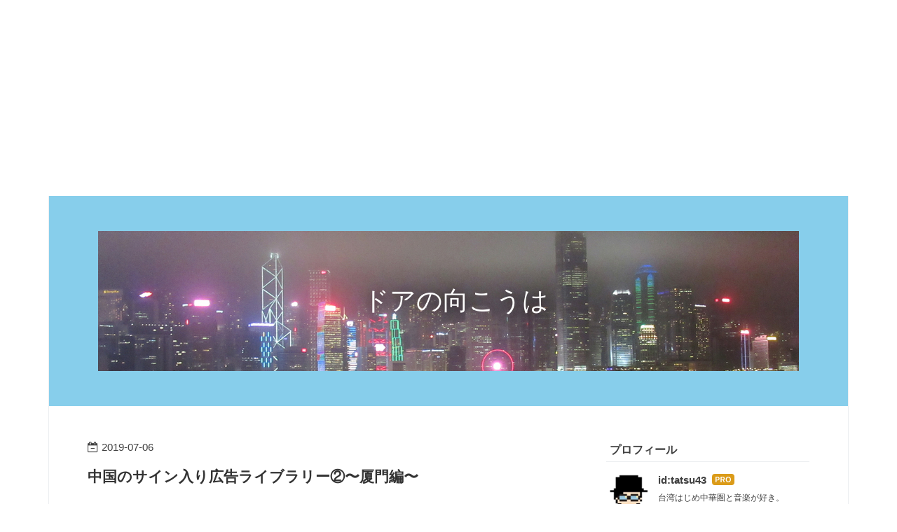

--- FILE ---
content_type: text/html; charset=utf-8
request_url: https://www.tatsu43.com/entry/2019/07/06/024628
body_size: 13878
content:
<!DOCTYPE html>
<html
  lang="ja"

data-admin-domain="//blog.hatena.ne.jp"
data-admin-origin="https://blog.hatena.ne.jp"
data-author="tatsu43"
data-avail-langs="ja en"
data-blog="tatsu43.hatenablog.com"
data-blog-host="tatsu43.hatenablog.com"
data-blog-is-public="1"
data-blog-name="ドアの向こうは"
data-blog-owner="tatsu43"
data-blog-show-ads=""
data-blog-show-sleeping-ads=""
data-blog-uri="https://www.tatsu43.com/"
data-blog-uuid="17680117126994116127"
data-blogs-uri-base="https://www.tatsu43.com"
data-brand="pro"
data-data-layer="{&quot;hatenablog&quot;:{&quot;admin&quot;:{},&quot;analytics&quot;:{&quot;brand_property_id&quot;:&quot;&quot;,&quot;measurement_id&quot;:&quot;&quot;,&quot;non_sampling_property_id&quot;:&quot;&quot;,&quot;property_id&quot;:&quot;UA-136305847-1&quot;,&quot;separated_property_id&quot;:&quot;UA-29716941-20&quot;},&quot;blog&quot;:{&quot;blog_id&quot;:&quot;17680117126994116127&quot;,&quot;content_seems_japanese&quot;:&quot;true&quot;,&quot;disable_ads&quot;:&quot;custom_domain&quot;,&quot;enable_ads&quot;:&quot;false&quot;,&quot;enable_keyword_link&quot;:&quot;false&quot;,&quot;entry_show_footer_related_entries&quot;:&quot;true&quot;,&quot;force_pc_view&quot;:&quot;false&quot;,&quot;is_public&quot;:&quot;true&quot;,&quot;is_responsive_view&quot;:&quot;false&quot;,&quot;is_sleeping&quot;:&quot;true&quot;,&quot;lang&quot;:&quot;ja&quot;,&quot;name&quot;:&quot;\u30c9\u30a2\u306e\u5411\u3053\u3046\u306f&quot;,&quot;owner_name&quot;:&quot;tatsu43&quot;,&quot;uri&quot;:&quot;https://www.tatsu43.com/&quot;},&quot;brand&quot;:&quot;pro&quot;,&quot;page_id&quot;:&quot;entry&quot;,&quot;permalink_entry&quot;:{&quot;author_name&quot;:&quot;tatsu43&quot;,&quot;categories&quot;:&quot;\u4e2d\u56fd\t\u53f0\u4e2d\u6e2f2019\t\u30b5\u30a4\u30f3&quot;,&quot;character_count&quot;:2051,&quot;date&quot;:&quot;2019-07-06&quot;,&quot;entry_id&quot;:&quot;17680117127213911759&quot;,&quot;first_category&quot;:&quot;\u4e2d\u56fd&quot;,&quot;hour&quot;:&quot;2&quot;,&quot;title&quot;:&quot;\u4e2d\u56fd\u306e\u30b5\u30a4\u30f3\u5165\u308a\u5e83\u544a\u30e9\u30a4\u30d6\u30e9\u30ea\u30fc\u2461\u301c\u53a6\u9580\u7de8\u301c&quot;,&quot;uri&quot;:&quot;https://www.tatsu43.com/entry/2019/07/06/024628&quot;},&quot;pro&quot;:&quot;pro&quot;,&quot;router_type&quot;:&quot;blogs&quot;}}"
data-device="pc"
data-dont-recommend-pro="false"
data-global-domain="https://hatena.blog"
data-globalheader-color="b"
data-globalheader-type="pc"
data-has-touch-view="1"
data-help-url="https://help.hatenablog.com"
data-hide-header="1"
data-page="entry"
data-parts-domain="https://hatenablog-parts.com"
data-plus-available="1"
data-pro="true"
data-router-type="blogs"
data-sentry-dsn="https://03a33e4781a24cf2885099fed222b56d@sentry.io/1195218"
data-sentry-environment="production"
data-sentry-sample-rate="0.1"
data-static-domain="https://cdn.blog.st-hatena.com"
data-version="eb858d677b6f9ea2eeb6a32d6d15a3"




  data-initial-state="{}"

  >
  <head prefix="og: http://ogp.me/ns# fb: http://ogp.me/ns/fb# article: http://ogp.me/ns/article#">

  

  
  <meta name="viewport" content="width=device-width, initial-scale=1.0" />


  


  

  <meta name="robots" content="max-image-preview:large" />


  <meta charset="utf-8"/>
  <meta http-equiv="X-UA-Compatible" content="IE=7; IE=9; IE=10; IE=11" />
  <title>中国のサイン入り広告ライブラリー②〜厦門編〜 - ドアの向こうは</title>

  
  <link rel="canonical" href="https://www.tatsu43.com/entry/2019/07/06/024628"/>



  

<meta itemprop="name" content="中国のサイン入り広告ライブラリー②〜厦門編〜 - ドアの向こうは"/>

  <meta itemprop="image" content="https://cdn.image.st-hatena.com/image/scale/9992c15a28824e9675f998a55d18b938855ea16e/backend=imagemagick;version=1;width=1300/https%3A%2F%2Fcdn-ak.f.st-hatena.com%2Fimages%2Ffotolife%2Ft%2Ftatsu43%2F20190706%2F20190706022333.jpg"/>


  <meta property="og:title" content="中国のサイン入り広告ライブラリー②〜厦門編〜 - ドアの向こうは"/>
<meta property="og:type" content="article"/>
  <meta property="og:url" content="https://www.tatsu43.com/entry/2019/07/06/024628"/>

  <meta property="og:image" content="https://cdn.image.st-hatena.com/image/scale/9992c15a28824e9675f998a55d18b938855ea16e/backend=imagemagick;version=1;width=1300/https%3A%2F%2Fcdn-ak.f.st-hatena.com%2Fimages%2Ffotolife%2Ft%2Ftatsu43%2F20190706%2F20190706022333.jpg"/>

<meta property="og:image:alt" content="中国のサイン入り広告ライブラリー②〜厦門編〜 - ドアの向こうは"/>
    <meta property="og:description" content="深圳での予想以上の収穫に驚き＆満足しながら向かった福建省・厦門。 ここは若かりし頃留学で一年間生活した場所。当時は経済特区とはいうものの良くも悪くもTHE地方都市という感じで、深圳と比較するとどうしても発展のほどは途上の真っ只中にあるといった雰囲気だった。 しかし最近になってそんな厦門が凄まじい進化を遂げている様子をテレビなどで観ていたので、これはもう自分の知っている彼の地ではないと、ほぼほぼ全てにおいて未知なるものと似た期待感があった。 ちなみに私が厦門にいたのはもう20年以上前。その時は街中で有名人を看板にした、このような広告みたいなものはあまりなかったような気がする。もっとも昔すぎるのと…" />
<meta property="og:site_name" content="ドアの向こうは"/>

  <meta property="article:published_time" content="2019-07-05T17:46:28Z" />

    <meta property="article:tag" content="中国" />
    <meta property="article:tag" content="台中港2019" />
    <meta property="article:tag" content="サイン" />
      <meta name="twitter:card"  content="summary_large_image" />
    <meta name="twitter:image" content="https://cdn.image.st-hatena.com/image/scale/9992c15a28824e9675f998a55d18b938855ea16e/backend=imagemagick;version=1;width=1300/https%3A%2F%2Fcdn-ak.f.st-hatena.com%2Fimages%2Ffotolife%2Ft%2Ftatsu43%2F20190706%2F20190706022333.jpg" />  <meta name="twitter:title" content="中国のサイン入り広告ライブラリー②〜厦門編〜 - ドアの向こうは" />    <meta name="twitter:description" content="深圳での予想以上の収穫に驚き＆満足しながら向かった福建省・厦門。 ここは若かりし頃留学で一年間生活した場所。当時は経済特区とはいうものの良くも悪くもTHE地方都市という感じで、深圳と比較するとどうしても発展のほどは途上の真っ只中にあるといった雰囲気だった。 しかし最近になってそんな厦門が凄まじい進化を遂げている様子をテ…" />  <meta name="twitter:app:name:iphone" content="はてなブログアプリ" />
  <meta name="twitter:app:id:iphone" content="583299321" />
  <meta name="twitter:app:url:iphone" content="hatenablog:///open?uri=https%3A%2F%2Fwww.tatsu43.com%2Fentry%2F2019%2F07%2F06%2F024628" />
  
    <meta name="description" content="深圳での予想以上の収穫に驚き＆満足しながら向かった福建省・厦門。 ここは若かりし頃留学で一年間生活した場所。当時は経済特区とはいうものの良くも悪くもTHE地方都市という感じで、深圳と比較するとどうしても発展のほどは途上の真っ只中にあるといった雰囲気だった。 しかし最近になってそんな厦門が凄まじい進化を遂げている様子をテレビなどで観ていたので、これはもう自分の知っている彼の地ではないと、ほぼほぼ全てにおいて未知なるものと似た期待感があった。 ちなみに私が厦門にいたのはもう20年以上前。その時は街中で有名人を看板にした、このような広告みたいなものはあまりなかったような気がする。もっとも昔すぎるのと…" />


  
<script
  id="embed-gtm-data-layer-loader"
  data-data-layer-page-specific="{&quot;hatenablog&quot;:{&quot;blogs_permalink&quot;:{&quot;entry_afc_issued&quot;:&quot;false&quot;,&quot;blog_afc_issued&quot;:&quot;false&quot;,&quot;is_author_pro&quot;:&quot;true&quot;,&quot;is_blog_sleeping&quot;:&quot;true&quot;,&quot;has_related_entries_with_elasticsearch&quot;:&quot;true&quot;}}}"
>
(function() {
  function loadDataLayer(elem, attrName) {
    if (!elem) { return {}; }
    var json = elem.getAttribute(attrName);
    if (!json) { return {}; }
    return JSON.parse(json);
  }

  var globalVariables = loadDataLayer(
    document.documentElement,
    'data-data-layer'
  );
  var pageSpecificVariables = loadDataLayer(
    document.getElementById('embed-gtm-data-layer-loader'),
    'data-data-layer-page-specific'
  );

  var variables = [globalVariables, pageSpecificVariables];

  if (!window.dataLayer) {
    window.dataLayer = [];
  }

  for (var i = 0; i < variables.length; i++) {
    window.dataLayer.push(variables[i]);
  }
})();
</script>

<!-- Google Tag Manager -->
<script>(function(w,d,s,l,i){w[l]=w[l]||[];w[l].push({'gtm.start':
new Date().getTime(),event:'gtm.js'});var f=d.getElementsByTagName(s)[0],
j=d.createElement(s),dl=l!='dataLayer'?'&l='+l:'';j.async=true;j.src=
'https://www.googletagmanager.com/gtm.js?id='+i+dl;f.parentNode.insertBefore(j,f);
})(window,document,'script','dataLayer','GTM-P4CXTW');</script>
<!-- End Google Tag Manager -->











  <link rel="shortcut icon" href="https://www.tatsu43.com/icon/favicon">
<link rel="apple-touch-icon" href="https://www.tatsu43.com/icon/touch">
<link rel="icon" sizes="192x192" href="https://www.tatsu43.com/icon/link">

  

<link rel="alternate" type="application/atom+xml" title="Atom" href="https://www.tatsu43.com/feed"/>
<link rel="alternate" type="application/rss+xml" title="RSS2.0" href="https://www.tatsu43.com/rss"/>

  <link rel="alternate" type="application/json+oembed" href="https://hatena.blog/oembed?url=https%3A%2F%2Fwww.tatsu43.com%2Fentry%2F2019%2F07%2F06%2F024628&amp;format=json" title="oEmbed Profile of 中国のサイン入り広告ライブラリー②〜厦門編〜"/>
<link rel="alternate" type="text/xml+oembed" href="https://hatena.blog/oembed?url=https%3A%2F%2Fwww.tatsu43.com%2Fentry%2F2019%2F07%2F06%2F024628&amp;format=xml" title="oEmbed Profile of 中国のサイン入り広告ライブラリー②〜厦門編〜"/>
  
  <link rel="author" href="http://www.hatena.ne.jp/tatsu43/">

  

  
      <link rel="preload" href="https://cdn-ak.f.st-hatena.com/images/fotolife/t/tatsu43/20190318/20190318231604.jpg" as="image"/>
      <link rel="preload" href="https://cdn-ak.f.st-hatena.com/images/fotolife/t/tatsu43/20190706/20190706022333.jpg" as="image"/>


  
    
<link rel="stylesheet" type="text/css" href="https://cdn.blog.st-hatena.com/css/blog.css?version=eb858d677b6f9ea2eeb6a32d6d15a3"/>

    
  <link rel="stylesheet" type="text/css" href="https://usercss.blog.st-hatena.com/blog_style/17680117126994116127/8de4f976a37acf6b19f957c5b1e8d69d20e643db"/>
  
  

  

  
<script> </script>

  
<style>
  div#google_afc_user,
  div.google-afc-user-container,
  div.google_afc_image,
  div.google_afc_blocklink {
      display: block !important;
  }
</style>


  

  
    <script type="application/ld+json">{"@context":"http://schema.org","@type":"Article","dateModified":"2019-07-06T02:46:28+09:00","datePublished":"2019-07-06T02:46:28+09:00","description":"深圳での予想以上の収穫に驚き＆満足しながら向かった福建省・厦門。 ここは若かりし頃留学で一年間生活した場所。当時は経済特区とはいうものの良くも悪くもTHE地方都市という感じで、深圳と比較するとどうしても発展のほどは途上の真っ只中にあるといった雰囲気だった。 しかし最近になってそんな厦門が凄まじい進化を遂げている様子をテレビなどで観ていたので、これはもう自分の知っている彼の地ではないと、ほぼほぼ全てにおいて未知なるものと似た期待感があった。 ちなみに私が厦門にいたのはもう20年以上前。その時は街中で有名人を看板にした、このような広告みたいなものはあまりなかったような気がする。もっとも昔すぎるのと…","headline":"中国のサイン入り広告ライブラリー②〜厦門編〜","image":["https://cdn-ak.f.st-hatena.com/images/fotolife/t/tatsu43/20190706/20190706022333.jpg"],"mainEntityOfPage":{"@id":"https://www.tatsu43.com/entry/2019/07/06/024628","@type":"WebPage"}}</script>

  

  <script async src="https://pagead2.googlesyndication.com/pagead/js/adsbygoogle.js"></script>
<!-- ユニット1 -->
<ins class="adsbygoogle"
     style="display:block"
     data-ad-client="ca-pub-3072850548262564"
     data-ad-slot="5130845169"
     data-ad-format="auto"
     data-full-width-responsive="true"></ins>
<script>
     (adsbygoogle = window.adsbygoogle || []).push({});
</script>

  

</head>

  <body class="page-entry header-image-enable enable-top-editarea category-中国 category-台中港2019 category-サイン globalheader-off globalheader-ng-enabled">
    

<div id="globalheader-container"
  data-brand="hatenablog"
  style="display: none"
  >
  <iframe id="globalheader" height="37" frameborder="0" allowTransparency="true"></iframe>
</div>


  
  
  

  <div id="container">
    <div id="container-inner">
      <header id="blog-title" data-brand="hatenablog">
  <div id="blog-title-inner" style="background-image: url('https://cdn-ak.f.st-hatena.com/images/fotolife/t/tatsu43/20190318/20190318231604.jpg'); background-position: center -198px;">
    <div id="blog-title-content">
      <h1 id="title"><a href="https://www.tatsu43.com/">ドアの向こうは</a></h1>
      
    </div>
  </div>
</header>

      
  <div id="top-editarea">
    <style type="text/css">
.entry-content {
font-size:20px;
}
</style>
<script async src="//pagead2.googlesyndication.com/pagead/js/adsbygoogle.js"></script>
<script>
     (adsbygoogle = window.adsbygoogle || []).push({
          google_ad_client: "ca-pub-3072850548262564",
          enable_page_level_ads: true
     });
</script>
  </div>


      
      




<div id="content" class="hfeed"
  
  >
  <div id="content-inner">
    <div id="wrapper">
      <div id="main">
        <div id="main-inner">
          

          



          
  
  <!-- google_ad_section_start -->
  <!-- rakuten_ad_target_begin -->
  
  
  

  

  
    
      
        <article class="entry hentry test-hentry js-entry-article date-first autopagerize_page_element chars-2400 words-100 mode-html entry-odd" id="entry-17680117127213911759" data-keyword-campaign="" data-uuid="17680117127213911759" data-publication-type="entry">
  <div class="entry-inner">
    <header class="entry-header">
  
    <div class="date entry-date first">
    <a href="https://www.tatsu43.com/archive/2019/07/06" rel="nofollow">
      <time datetime="2019-07-05T17:46:28Z" title="2019-07-05T17:46:28Z">
        <span class="date-year">2019</span><span class="hyphen">-</span><span class="date-month">07</span><span class="hyphen">-</span><span class="date-day">06</span>
      </time>
    </a>
      </div>
  <h1 class="entry-title">
  <a href="https://www.tatsu43.com/entry/2019/07/06/024628" class="entry-title-link bookmark">中国のサイン入り広告ライブラリー②〜厦門編〜</a>
</h1>

  
  

  <div class="entry-categories categories">
    
    <a href="https://www.tatsu43.com/archive/category/%E4%B8%AD%E5%9B%BD" class="entry-category-link category-中国">中国</a>
    
    <a href="https://www.tatsu43.com/archive/category/%E5%8F%B0%E4%B8%AD%E6%B8%AF2019" class="entry-category-link category-台中港2019">台中港2019</a>
    
    <a href="https://www.tatsu43.com/archive/category/%E3%82%B5%E3%82%A4%E3%83%B3" class="entry-category-link category-サイン">サイン</a>
    
  </div>


  

  

</header>

    


    <div class="entry-content hatenablog-entry">
  
    <div><span style="font-size: 80%;">深圳での予想以上の収穫に驚き＆満足しながら向かった福建省・厦門。</span></div>
<div> </div>
<div><span style="font-size: 80%;">ここは若かりし頃留学で一年間生活した場所。当時は経済特区とはいうものの良くも悪くもTHE地方都市という感じで、深圳と比較するとどうしても発展のほどは途上の真っ只中にあるといった雰囲気だった。</span></div>
<div> </div>
<div><span style="font-size: 80%;">しかし最近になってそんな厦門が凄まじい進化を遂げている様子をテレビなどで観ていたので、これはもう自分の知っている彼の地ではないと、ほぼほぼ全てにおいて未知なるものと似た期待感があった。</span></div>
<div> </div>
<div><span style="font-size: 80%;">ちなみに私が厦門にいたのはもう20年以上前。その時は街中で有名人を看板にした、このような広告みたいなものはあまりなかったような気がする。もっとも昔すぎるのと、当時はただ単に気に留めていなかっただけの可能性もありますが。</span></div>
<div> </div>
<div><span style="font-size: 80%;">そんなこんなで深圳北を出た高速鉄道は厦門北駅に到着した。</span></div>
<div> </div>
<div> </div>
<p><span style="font-size: 150%;">■■■厦門編■■■</span></p>
<div> </div>
<div><span style="font-size: 80%;">厦門到着から一夜明けて我が母校、厦門大学にほど近い所で一発目の獲物発見。</span></div>
<div> </div>
<div><span style="font-size: 80%;">三叉路の島部分にあったので近付くことが出来ず目一杯のズーム！</span></div>
<div> </div>
<div>◉白兰 Bai Lan◉</div>
<div>
<div class="images-row mceNonEditable">
<div class="images-row-item"><img class="hatena-fotolife" title="f:id:tatsu43:20190706022333j:plain" src="https://cdn-ak.f.st-hatena.com/images/fotolife/t/tatsu43/20190706/20190706022333.jpg" alt="f:id:tatsu43:20190706022333j:plain" /></div>
<div class="images-row-item"><img class="hatena-fotolife" title="f:id:tatsu43:20190706022348j:plain" src="https://cdn-ak.f.st-hatena.com/images/fotolife/t/tatsu43/20190706/20190706022348.jpg" alt="f:id:tatsu43:20190706022348j:plain" /></div>
</div>
</div>
<div><span style="font-size: 80%;">名前が分かりづらかったのですが、なんとか調べたらこの施設の副社長さんとの事。</span></div>
<div><span style="font-size: 80%;">で、よく見ると「厦門小志玲」と書いてある。</span></div>
<div><span style="font-size: 80%;">何でも、リン・チーリンにそっくりなため「厦門のリン・チーリン」「リン・チーリンのお姉さん」と呼ばれているとの事。</span></div>
<div><span style="font-size: 80%;">と、こちらのサイトに書いてあったのだが、本物の写真使っているのはええんか・・・？？</span></div>
<div>
<div><span style="font-size: 80%;"><a href="https://kknews.cc/zh-cn/entertainment/leby352.html">https://kknews.cc/zh-cn/entertainment/leby352.html</a></span></div>
</div>
<div> </div>
<div><span style="font-size: 80%;">そんな人の褌で相撲を取るような事しなくても充分おキレイなので人気は得られそうですが。</span></div>
<div> </div>
<div> </div>
<div>◉李彩华/李彩華  Li Cai hua◉<span style="font-size: 80%;">（香港の女優）</span></div>
<div>
<div class="images-row mceNonEditable">
<div class="images-row-item"><img class="hatena-fotolife" title="f:id:tatsu43:20190706022433j:plain" src="https://cdn-ak.f.st-hatena.com/images/fotolife/t/tatsu43/20190706/20190706022433.jpg" alt="f:id:tatsu43:20190706022433j:plain" /></div>
<div class="images-row-item"><img class="hatena-fotolife" title="f:id:tatsu43:20190706022442j:plain" src="https://cdn-ak.f.st-hatena.com/images/fotolife/t/tatsu43/20190706/20190706022442.jpg" alt="f:id:tatsu43:20190706022442j:plain" /></div>
</div>
</div>
<div> </div>
<div> </div>
<div>◉吴亦凡  Wu Yi fan◉  <span style="font-size: 80%;">（歌手、俳優）</span></div>
<div>
<div class="images-row mceNonEditable">
<div class="images-row-item"><img class="hatena-fotolife" title="f:id:tatsu43:20190706022515j:plain" src="https://cdn-ak.f.st-hatena.com/images/fotolife/t/tatsu43/20190706/20190706022515.jpg" alt="f:id:tatsu43:20190706022515j:plain" /></div>
<div class="images-row-item"><img class="hatena-fotolife" title="f:id:tatsu43:20190706022524j:plain" src="https://cdn-ak.f.st-hatena.com/images/fotolife/t/tatsu43/20190706/20190706022524.jpg" alt="f:id:tatsu43:20190706022524j:plain" /></div>
</div>
</div>
<div><span style="font-size: 80%;">この方も元EXOメンバー（クリス）か。強い・・・。</span></div>
<div><span style="font-size: 80%;">ちなみに写真寄り過ぎてますがこれはマクドナルドのPOPです。</span></div>
<div> </div>
<div> </div>
<div>◉江疏影 Jiang Shu ying◉ <span style="font-size: 80%;">（女優）</span></div>
<div>
<div class="images-row mceNonEditable">
<div class="images-row-item"><img class="hatena-fotolife" title="f:id:tatsu43:20190706022551j:plain" src="https://cdn-ak.f.st-hatena.com/images/fotolife/t/tatsu43/20190706/20190706022551.jpg" alt="f:id:tatsu43:20190706022551j:plain" /></div>
<div class="images-row-item"><img class="hatena-fotolife" title="f:id:tatsu43:20190706022558j:plain" src="https://cdn-ak.f.st-hatena.com/images/fotolife/t/tatsu43/20190706/20190706022558.jpg" alt="f:id:tatsu43:20190706022558j:plain" /></div>
</div>
</div>
<div><span style="font-size: 80%;">すみません・・・反射がひどくて顔が全く分からない・・・。</span></div>
<div><span style="font-size: 80%;">ブランド名も商品名も撮ってない中、ご本人の名前がハッキリ写っていてよかった。</span></div>
<div> </div>
<div> </div>
<div>◉邓伦 Deng Lun◉<span style="font-size: 80%;">  （俳優）</span></div>
<div>
<div class="images-row mceNonEditable">
<div class="images-row-item"><img class="hatena-fotolife" title="f:id:tatsu43:20190706022814j:plain" src="https://cdn-ak.f.st-hatena.com/images/fotolife/t/tatsu43/20190706/20190706022814.jpg" alt="f:id:tatsu43:20190706022814j:plain" /></div>
<div class="images-row-item"><img class="hatena-fotolife" title="f:id:tatsu43:20190706022820j:plain" src="https://cdn-ak.f.st-hatena.com/images/fotolife/t/tatsu43/20190706/20190706022820.jpg" alt="f:id:tatsu43:20190706022820j:plain" /></div>
</div>
</div>
<div><span style="font-size: 80%;">深圳に続いて厦門にも。</span></div>
<div><span style="font-size: 80%;"> </span></div>
<div> </div>
<div>◉刘涛 Liu Tao◉ <span style="font-size: 80%;"> （女優）</span></div>
<div>
<div class="images-row mceNonEditable">
<div class="images-row-item"><img class="hatena-fotolife" title="f:id:tatsu43:20190706022846j:plain" src="https://cdn-ak.f.st-hatena.com/images/fotolife/t/tatsu43/20190706/20190706022846.jpg" alt="f:id:tatsu43:20190706022846j:plain" /></div>
<div class="images-row-item"><img class="hatena-fotolife" title="f:id:tatsu43:20190706022852j:plain" src="https://cdn-ak.f.st-hatena.com/images/fotolife/t/tatsu43/20190706/20190706022852.jpg" alt="f:id:tatsu43:20190706022852j:plain" /></div>
</div>
</div>
<div><span style="font-size: 80%;">こちらも深圳に続き。今回はバスじゃなかった。</span></div>
<div><span style="font-size: 80%;"> </span></div>
<div> </div>
<div>◉黄圣依 Huang Sheng yi◉<span style="font-size: 80%;">  （女優）</span></div>
<div>
<div class="images-row mceNonEditable">
<div class="images-row-item"><img class="hatena-fotolife" title="f:id:tatsu43:20190706022913j:plain" src="https://cdn-ak.f.st-hatena.com/images/fotolife/t/tatsu43/20190706/20190706022913.jpg" alt="f:id:tatsu43:20190706022913j:plain" /></div>
<div class="images-row-item"><img class="hatena-fotolife" title="f:id:tatsu43:20190706022919j:plain" src="https://cdn-ak.f.st-hatena.com/images/fotolife/t/tatsu43/20190706/20190706022919.jpg" alt="f:id:tatsu43:20190706022919j:plain" /></div>
</div>
<span style="font-size: 80%;"><br /><br /></span></div>
<div>◉白宇  Bai Yu◉<span style="font-size: 80%;"> （俳優）</span></div>
<div>
<div class="images-row mceNonEditable">
<div class="images-row-item"><img class="hatena-fotolife" title="f:id:tatsu43:20190706022957j:plain" src="https://cdn-ak.f.st-hatena.com/images/fotolife/t/tatsu43/20190706/20190706022957.jpg" alt="f:id:tatsu43:20190706022957j:plain" /></div>
<div class="images-row-item"><img class="hatena-fotolife" title="f:id:tatsu43:20190706023005j:plain" src="https://cdn-ak.f.st-hatena.com/images/fotolife/t/tatsu43/20190706/20190706023005.jpg" alt="f:id:tatsu43:20190706023005j:plain" /></div>
</div>
</div>
<div><span style="font-size: 80%;">深圳再び3人目。これもめちゃめちゃ反射してしまった。</span></div>
<div> </div>
<div> </div>
<div>◉迪丽热巴 Di li re ba◉ <span style="font-size: 80%;">（女優、歌手、モデル）</span></div>
<div>
<div class="images-row mceNonEditable">
<div class="images-row-item"><img class="hatena-fotolife" title="f:id:tatsu43:20190706023036j:plain" src="https://cdn-ak.f.st-hatena.com/images/fotolife/t/tatsu43/20190706/20190706023036.jpg" alt="f:id:tatsu43:20190706023036j:plain" /></div>
<div class="images-row-item"><img class="hatena-fotolife" title="f:id:tatsu43:20190706023030j:plain" src="https://cdn-ak.f.st-hatena.com/images/fotolife/t/tatsu43/20190706/20190706023030.jpg" alt="f:id:tatsu43:20190706023030j:plain" /></div>
</div>
</div>
<div><span style="font-size: 80%;">手書きはなかったがまたまた深圳からの再お目見え。この方CM多いのかな？</span></div>
<div><span style="font-size: 80%;"> </span></div>
<div> </div>
<div>◉娜扎 Na zha◉  <span style="font-size: 80%;">（モデル、女優）</span></div>
<div>
<div class="images-row mceNonEditable">
<div class="images-row-item"><img class="hatena-fotolife" title="f:id:tatsu43:20190706023304j:plain" src="https://cdn-ak.f.st-hatena.com/images/fotolife/t/tatsu43/20190706/20190706023304.jpg" alt="f:id:tatsu43:20190706023304j:plain" /></div>
<div class="images-row-item"><img class="hatena-fotolife" title="f:id:tatsu43:20190706023311j:plain" src="https://cdn-ak.f.st-hatena.com/images/fotolife/t/tatsu43/20190706/20190706023311.jpg" alt="f:id:tatsu43:20190706023311j:plain" /></div>
</div>
</div>
<div><span style="font-size: 80%;">ウイグル族で正式には古力娜扎という芸名らしいです。</span></div>
<div><span style="font-size: 80%;"> </span></div>
<div> </div>
<div>◉吴京 Wu Jing◉ <span style="font-size: 80%;"> （俳優、映画監督）</span></div>
<div>
<div class="images-row mceNonEditable">
<div class="images-row-item"><img class="hatena-fotolife" title="f:id:tatsu43:20190706023332j:plain" src="https://cdn-ak.f.st-hatena.com/images/fotolife/t/tatsu43/20190706/20190706023332.jpg" alt="f:id:tatsu43:20190706023332j:plain" /></div>
<div class="images-row-item"><img class="hatena-fotolife" title="f:id:tatsu43:20190706023337j:plain" src="https://cdn-ak.f.st-hatena.com/images/fotolife/t/tatsu43/20190706/20190706023337.jpg" alt="f:id:tatsu43:20190706023337j:plain" /></div>
</div>
</div>
<div><span style="font-size: 80%;">国内外の映画に多数出演、監督もこなすアクション俳優。英語名はジャッキー。だそうです。</span></div>
<div><span style="font-size: 80%;">厦門を離れる際に厦門北駅で撮った、中国では最後の獲物だった。</span></div>
<div><span style="font-size: 80%;"> </span></div>
<div><span style="font-size: 80%;">ーーーーーーーーーーーーーー</span></div>
<div><span style="font-size: 80%;"> </span></div>
<div><span style="font-size: 80%;">街の規模や商業施設の数などからすると厦門は深圳よりもどうしても小さくなってしまうので必然的に広告の数も少なかった。</span></div>
<div><span style="font-size: 80%;">今回は滞在時間も短い中、それでもこれだけネタをくれた厦門よ、ありがとう。</span></div>
<div><span style="font-size: 80%;"> </span></div>
<div><span style="font-size: 80%;">総評として、台湾に比べると中国はご覧の通り、男性の比率が高かった。</span></div>
<div><span style="font-size: 80%;">そして、予想ではもっと台湾や香港の有名俳優や歌手が使われているのかと思ったらほとんどは中国の人だった。</span></div>
<div><span style="font-size: 80%;">これは自分自身が単に今のチャイナエンタメに関する知識が古い（かつては音楽や映画も港台モノが人気だった印象）ことに他ならないのであるが、黎明期の中国ロックを聴いていた世代からすると中国産のアイドルグループが活躍している現在はもう別世界のようでもある。</span></div>
<div><span style="font-size: 80%;">これはもうちょっと勉強してからまたハンティングした方が良さそう・・・。</span></div>
<div><span style="font-size: 80%;">なので今回あまり個々のタレントさんに関してコメントがあまり出来なかったのはファンの方には消化不良だったと思う。でもこのようなものをこうしてまとめてご覧頂くこともそうないと思うのでカタログ的に楽しんで頂ければ幸いです。</span></div>
<div><span style="font-size: 80%;"> </span></div>
<div><span style="font-size: 80%;">こうなると上海などのさらなる都会にも行ってみたくなった。</span></div>
<div><span style="font-size: 80%;">発展具合は中国では随一だろうし、過去何度か上海には行った事はあるけど僕が訪れていた頃はまだ浦東新区はまだまだ造成途中だった。</span></div>
<div><span style="font-size: 80%;">それにあまりに広大な中国、広告にも地域差は存在するのか。その辺りにも興味がわく。</span></div>
<div><span style="font-size: 80%;"> </span></div>
<div><span style="font-size: 80%;">あと感じたのは、中国の女優さん、みんなクールビューティーだな・・・。</span></div>
<div><span style="font-size: 80%;"> </span></div>
<div><span style="font-size: 80%;">そして残るは香港。台湾、中国とこれだけの成果を得る事が出来たので俄然香港には期待しかない。</span></div>
<div><span style="font-size: 80%;"> </span></div>
<div><span style="font-size: 80%;">という訳で、またしても</span>続く！！</div>
<div><span style="font-size: 80%;"> </span></div>
<div> </div>
<div><span style="font-size: 80%;"> シリーズ過去記事はこちら！</span></div>
<div>
<p><iframe class="embed-card embed-blogcard" style="display: block; width: 100%; height: 190px; max-width: 500px; margin: 10px 0px;" title="台湾のサイン入り広告 - ドアの向こうは" src="https://hatenablog-parts.com/embed?url=https%3A%2F%2Fwww.tatsu43.com%2Fentry%2F2019%2F05%2F22%2F014653" frameborder="0" scrolling="no"></iframe><cite class="hatena-citation"><a href="https://www.tatsu43.com/entry/2019/05/22/014653">www.tatsu43.com</a></cite></p>
<p><iframe class="embed-card embed-blogcard" style="display: block; width: 100%; height: 190px; max-width: 500px; margin: 10px 0px;" title="台湾のサイン入り広告ライブラリー　〜女性部門〜① - ドアの向こうは" src="https://hatenablog-parts.com/embed?url=https%3A%2F%2Fwww.tatsu43.com%2Fentry%2F2019%2F05%2F27%2F144136" frameborder="0" scrolling="no"></iframe><cite class="hatena-citation"><a href="https://www.tatsu43.com/entry/2019/05/27/144136">www.tatsu43.com</a></cite></p>
<p><iframe class="embed-card embed-blogcard" style="display: block; width: 100%; height: 190px; max-width: 500px; margin: 10px 0px;" title="台湾のサイン入り広告ライブラリー　〜女性部門〜② - ドアの向こうは" src="https://hatenablog-parts.com/embed?url=https%3A%2F%2Fwww.tatsu43.com%2Fentry%2F2019%2F05%2F29%2F005259" frameborder="0" scrolling="no"></iframe><cite class="hatena-citation"><a href="https://www.tatsu43.com/entry/2019/05/29/005259">www.tatsu43.com</a></cite></p>
<p><iframe class="embed-card embed-blogcard" style="display: block; width: 100%; height: 190px; max-width: 500px; margin: 10px 0px;" title="台湾のサイン入り広告ライブラリー　〜男性＆ペア部門〜 - ドアの向こうは" src="https://hatenablog-parts.com/embed?url=https%3A%2F%2Fwww.tatsu43.com%2Fentry%2F2019%2F06%2F05%2F001711" frameborder="0" scrolling="no"></iframe><cite class="hatena-citation"><a href="https://www.tatsu43.com/entry/2019/06/05/001711">www.tatsu43.com</a></cite></p>
<p><iframe class="embed-card embed-blogcard" style="display: block; width: 100%; height: 190px; max-width: 500px; margin: 10px 0px;" title="中国のサイン入り広告ライブラリー① 〜深圳編〜 - ドアの向こうは" src="https://hatenablog-parts.com/embed?url=https%3A%2F%2Fwww.tatsu43.com%2Fentry%2F2019%2F06%2F29%2F011153" frameborder="0" scrolling="no"></iframe><cite class="hatena-citation"><a href="https://www.tatsu43.com/entry/2019/06/29/011153">www.tatsu43.com</a></cite></p>
</div>
<div><span style="font-size: 80%;"> </span></div>
<div> </div>
<div> </div>
<div> </div>
<div> </div>
<div> </div>
<p> </p>
    
    




    

  
</div>

    
  <footer class="entry-footer">
    
    <div class="entry-tags-wrapper">
  <div class="entry-tags">  </div>
</div>

    <p class="entry-footer-section track-inview-by-gtm" data-gtm-track-json="{&quot;area&quot;: &quot;finish_reading&quot;}">
  <span class="author vcard"><span class="fn" data-load-nickname="1" data-user-name="tatsu43" >tatsu43</span></span>
  <span class="entry-footer-time"><a href="https://www.tatsu43.com/entry/2019/07/06/024628"><time data-relative datetime="2019-07-05T17:46:28Z" title="2019-07-05T17:46:28Z" class="updated">2019-07-06 02:46</time></a></span>
  
  
  
</p>

    
  <div
    class="hatena-star-container"
    data-hatena-star-container
    data-hatena-star-url="https://www.tatsu43.com/entry/2019/07/06/024628"
    data-hatena-star-title="中国のサイン入り広告ライブラリー②〜厦門編〜"
    data-hatena-star-variant="profile-icon"
    data-hatena-star-profile-url-template="https://blog.hatena.ne.jp/{username}/"
  ></div>


    
<div class="social-buttons">
  
  
    <div class="social-button-item">
      <a href="https://b.hatena.ne.jp/entry/s/www.tatsu43.com/entry/2019/07/06/024628" class="hatena-bookmark-button" data-hatena-bookmark-url="https://www.tatsu43.com/entry/2019/07/06/024628" data-hatena-bookmark-layout="vertical-balloon" data-hatena-bookmark-lang="ja" title="この記事をはてなブックマークに追加"><img src="https://b.st-hatena.com/images/entry-button/button-only.gif" alt="この記事をはてなブックマークに追加" width="20" height="20" style="border: none;" /></a>
    </div>
  
  
    <div class="social-button-item">
      <div class="fb-share-button" data-layout="box_count" data-href="https://www.tatsu43.com/entry/2019/07/06/024628"></div>
    </div>
  
  
    
    
    <div class="social-button-item">
      <a
          class="entry-share-button entry-share-button-twitter test-share-button-twitter"
          href="https://x.com/intent/tweet?text=%E4%B8%AD%E5%9B%BD%E3%81%AE%E3%82%B5%E3%82%A4%E3%83%B3%E5%85%A5%E3%82%8A%E5%BA%83%E5%91%8A%E3%83%A9%E3%82%A4%E3%83%96%E3%83%A9%E3%83%AA%E3%83%BC%E2%91%A1%E3%80%9C%E5%8E%A6%E9%96%80%E7%B7%A8%E3%80%9C+-+%E3%83%89%E3%82%A2%E3%81%AE%E5%90%91%E3%81%93%E3%81%86%E3%81%AF&amp;url=https%3A%2F%2Fwww.tatsu43.com%2Fentry%2F2019%2F07%2F06%2F024628"
          title="X（Twitter）で投稿する"
        ></a>
    </div>
  
  
  
  
  
  
</div>

    

    <div class="customized-footer">
      

        

          <div class="entry-footer-modules" id="entry-footer-secondary-modules">      
<div class="hatena-module hatena-module-related-entries" >
      
  <!-- Hatena-Epic-has-related-entries-with-elasticsearch:true -->
  <div class="hatena-module-title">
    関連記事
  </div>
  <div class="hatena-module-body">
    <ul class="related-entries hatena-urllist urllist-with-thumbnails">
  
  
    
    <li class="urllist-item related-entries-item">
      <div class="urllist-item-inner related-entries-item-inner">
        
          
                      <a class="urllist-image-link related-entries-image-link" href="https://www.tatsu43.com/entry/2020/04/03/233059">
  <img alt="【台湾語で歌ってみた】愛情研究院/林強" src="https://cdn.image.st-hatena.com/image/square/0ed8cde1213aa16b17e31ef6fee48662be2ef562/backend=imagemagick;height=100;version=1;width=100/https%3A%2F%2Fm.media-amazon.com%2Fimages%2FI%2F513iylnCziL._SL160_.jpg" class="urllist-image related-entries-image" title="【台湾語で歌ってみた】愛情研究院/林強" width="100" height="100" loading="lazy">
</a>
            <div class="urllist-date-link related-entries-date-link">
  <a href="https://www.tatsu43.com/archive/2020/04/03" rel="nofollow">
    <time datetime="2020-04-03T14:30:59Z" title="2020年4月3日">
      2020-04-03
    </time>
  </a>
</div>

          <a href="https://www.tatsu43.com/entry/2020/04/03/233059" class="urllist-title-link related-entries-title-link  urllist-title related-entries-title">【台湾語で歌ってみた】愛情研究院/林強</a>




          
          

                      <div class="urllist-entry-body related-entries-entry-body">前回記事でお知らせした歌ってみた動画、記念すべき初回はやは…</div>
      </div>
    </li>
  
    
    <li class="urllist-item related-entries-item">
      <div class="urllist-item-inner related-entries-item-inner">
        
          
                      <a class="urllist-image-link related-entries-image-link" href="https://www.tatsu43.com/entry/2020/02/13/011211">
  <img alt="これぞポップ！baboo" src="https://cdn.image.st-hatena.com/image/square/e0cbf2db3d332528c5165c3bfb73e833ad9e46e6/backend=imagemagick;height=100;version=1;width=100/https%3A%2F%2Fcdn-ak.f.st-hatena.com%2Fimages%2Ffotolife%2Ft%2Ftatsu43%2F20200213%2F20200213005630.jpg" class="urllist-image related-entries-image" title="これぞポップ！baboo" width="100" height="100" loading="lazy">
</a>
            <div class="urllist-date-link related-entries-date-link">
  <a href="https://www.tatsu43.com/archive/2020/02/13" rel="nofollow">
    <time datetime="2020-02-12T16:12:11Z" title="2020年2月13日">
      2020-02-13
    </time>
  </a>
</div>

          <a href="https://www.tatsu43.com/entry/2020/02/13/011211" class="urllist-title-link related-entries-title-link  urllist-title related-entries-title">これぞポップ！baboo</a>




          
          

                      <div class="urllist-entry-body related-entries-entry-body">黑名單工作室でゲストボーカルとして存在感を示した林暐哲が199…</div>
      </div>
    </li>
  
    
    <li class="urllist-item related-entries-item">
      <div class="urllist-item-inner related-entries-item-inner">
        
          
                      <a class="urllist-image-link related-entries-image-link" href="https://www.tatsu43.com/entry/2019/07/15/035447">
  <img alt="「日本でも」サイン入り広告" src="https://cdn.image.st-hatena.com/image/square/80710be4ac9a7a8a7bbd6a98d4e9777901552ae0/backend=imagemagick;height=100;version=1;width=100/https%3A%2F%2Fcdn-ak.f.st-hatena.com%2Fimages%2Ffotolife%2Ft%2Ftatsu43%2F20190522%2F20190522004928.jpg" class="urllist-image related-entries-image" title="「日本でも」サイン入り広告" width="100" height="100" loading="lazy">
</a>
            <div class="urllist-date-link related-entries-date-link">
  <a href="https://www.tatsu43.com/archive/2019/07/15" rel="nofollow">
    <time datetime="2019-07-14T18:54:47Z" title="2019年7月15日">
      2019-07-15
    </time>
  </a>
</div>

          <a href="https://www.tatsu43.com/entry/2019/07/15/035447" class="urllist-title-link related-entries-title-link  urllist-title related-entries-title">「日本でも」サイン入り広告</a>




          
          

                      <div class="urllist-entry-body related-entries-entry-body">さて、台中港と旅して撮り溜めてきたサイン入り広告の写真をひ…</div>
      </div>
    </li>
  
    
    <li class="urllist-item related-entries-item">
      <div class="urllist-item-inner related-entries-item-inner">
        
          
                      <a class="urllist-image-link related-entries-image-link" href="https://www.tatsu43.com/entry/2019/07/10/030456">
  <img alt="香港のサイン入り広告ライブラリー" src="https://cdn.image.st-hatena.com/image/square/60b2979d7593dd406cd8445b7d86df44ddd62f92/backend=imagemagick;height=100;version=1;width=100/https%3A%2F%2Fcdn-ak.f.st-hatena.com%2Fimages%2Ffotolife%2Ft%2Ftatsu43%2F20190710%2F20190710023819.jpg" class="urllist-image related-entries-image" title="香港のサイン入り広告ライブラリー" width="100" height="100" loading="lazy">
</a>
            <div class="urllist-date-link related-entries-date-link">
  <a href="https://www.tatsu43.com/archive/2019/07/10" rel="nofollow">
    <time datetime="2019-07-09T18:04:56Z" title="2019年7月10日">
      2019-07-10
    </time>
  </a>
</div>

          <a href="https://www.tatsu43.com/entry/2019/07/10/030456" class="urllist-title-link related-entries-title-link  urllist-title related-entries-title">香港のサイン入り広告ライブラリー</a>




          
          

                      <div class="urllist-entry-body related-entries-entry-body">2019年の台中港ツアーもいよいよ最終地点、香港へ。 台湾から始…</div>
      </div>
    </li>
  
    
    <li class="urllist-item related-entries-item">
      <div class="urllist-item-inner related-entries-item-inner">
        
          
                      <a class="urllist-image-link related-entries-image-link" href="https://www.tatsu43.com/entry/2019/06/29/011153">
  <img alt="中国のサイン入り広告ライブラリー① 〜深圳編〜" src="https://cdn.image.st-hatena.com/image/square/7c21910bd05d223ef39065d7e327e03d791070c9/backend=imagemagick;height=100;version=1;width=100/https%3A%2F%2Fcdn-ak.f.st-hatena.com%2Fimages%2Ffotolife%2Ft%2Ftatsu43%2F20190628%2F20190628015720.jpg" class="urllist-image related-entries-image" title="中国のサイン入り広告ライブラリー① 〜深圳編〜" width="100" height="100" loading="lazy">
</a>
            <div class="urllist-date-link related-entries-date-link">
  <a href="https://www.tatsu43.com/archive/2019/06/29" rel="nofollow">
    <time datetime="2019-06-28T16:11:53Z" title="2019年6月29日">
      2019-06-29
    </time>
  </a>
</div>

          <a href="https://www.tatsu43.com/entry/2019/06/29/011153" class="urllist-title-link related-entries-title-link  urllist-title related-entries-title">中国のサイン入り広告ライブラリー① 〜深圳編〜</a>




          
          

                      <div class="urllist-entry-body related-entries-entry-body">「台湾の有名人が出ている広告にはクレジットないし手書きのサ…</div>
      </div>
    </li>
  
</ul>

  </div>
</div>
  </div>
        
  <div class="entry-footer-html"><div class="shrbtn">
  <!-- HatenaBookmark -->
  <a href="http://b.hatena.ne.jp/entry/https%3A%2F%2Fwww.tatsu43.com%2Fentry%2F2019%2F07%2F06%2F024628" class="share_btn">
    <span class="htvcenter" style="line-height: 1.6;">
      <i class="blogicon-bookmark" style="font-size:22px"></i>
    </span>
  </a>
  <!-- twitter -->
  <a href="http://twitter.com/intent/tweet?text=中国のサイン入り広告ライブラリー②〜厦門編〜 https%3A%2F%2Fwww.tatsu43.com%2Fentry%2F2019%2F07%2F06%2F024628" class="share_btn">
    <i class="fa fa-twitter"></i>
  </a>
  <!-- facebook -->
  <a href="http://www.facebook.com/sharer.php?u=https%3A%2F%2Fwww.tatsu43.com%2Fentry%2F2019%2F07%2F06%2F024628" class="share_btn">
    <i class="fa fa-facebook"></i>
  </a>
  <a href="http://getpocket.com/edit?url=https%3A%2F%2Fwww.tatsu43.com%2Fentry%2F2019%2F07%2F06%2F024628" class="share_btn">
    <i class="fa fa-get-pocket"></i>
  </a>
  <!-- feedly -->
  <a href="http://feedly.com/i/subscription/feed/http://ブログURL/feed" target="_blank" class="share_btn">
    <i class="fa fa-rss"></i>
  </a>
</div>  </div>


      
    </div>
    
  <div class="comment-box js-comment-box">
    
    <ul class="comment js-comment">
      <li class="read-more-comments" style="display: none;"><a>もっと読む</a></li>
    </ul>
    
      <a class="leave-comment-title js-leave-comment-title">コメントを書く</a>
    
  </div>

  </footer>

  </div>
</article>

      
      
    
  

  
  <!-- rakuten_ad_target_end -->
  <!-- google_ad_section_end -->
  
  
  
  <div class="pager pager-permalink permalink">
    
      
      <span class="pager-prev">
        <a href="https://www.tatsu43.com/entry/2019/07/10/030456" rel="prev">
          <span class="pager-arrow">&laquo; </span>
          香港のサイン入り広告ライブラリー
        </a>
      </span>
    
    
      
      <span class="pager-next">
        <a href="https://www.tatsu43.com/entry/2019/06/29/011153" rel="next">
          中国のサイン入り広告ライブラリー① 〜深…
          <span class="pager-arrow"> &raquo;</span>
        </a>
      </span>
    
  </div>


  



        </div>
      </div>

      <aside id="box1">
  <div id="box1-inner">
  </div>
</aside>

    </div><!-- #wrapper -->

    
<aside id="box2">
  
  <div id="box2-inner">
    
      

<div class="hatena-module hatena-module-profile">
  <div class="hatena-module-title">
    プロフィール
  </div>
  <div class="hatena-module-body">
    
    <a href="https://www.tatsu43.com/about" class="profile-icon-link">
      <img src="https://cdn.profile-image.st-hatena.com/users/tatsu43/profile.png?1552669803"
      alt="id:tatsu43" class="profile-icon" />
    </a>
    

    
    <span class="id">
      <a href="https://www.tatsu43.com/about" class="hatena-id-link"><span data-load-nickname="1" data-user-name="tatsu43">id:tatsu43</span></a>
      
  
  
    <a href="https://blog.hatena.ne.jp/-/pro?plus_via=blog_plus_badge&amp;utm_source=pro_badge&amp;utm_medium=referral&amp;utm_campaign=register_pro" title="はてなブログPro"><i class="badge-type-pro">はてなブログPro</i></a>
  


    </span>
    

    

    
    <div class="profile-description">
      <p>台湾はじめ中華圏と音楽が好き。<br />
ちょいちょい昔話も入ります。<br />
Twitter @qingshuidashi<br />
<a href="https://twitter.com/qingshuidashi">https://twitter.com/qingshuidashi</a><br />
instagram qingshuidashi<br />
<a href="https://www.instagram.com/qingshuidashi/">https://www.instagram.com/qingshuidashi/</a></p>

    </div>
    

    
      <div class="hatena-follow-button-box btn-subscribe js-hatena-follow-button-box"
  
  >

  <a href="#" class="hatena-follow-button js-hatena-follow-button">
    <span class="subscribing">
      <span class="foreground">読者です</span>
      <span class="background">読者をやめる</span>
    </span>
    <span class="unsubscribing" data-track-name="profile-widget-subscribe-button" data-track-once>
      <span class="foreground">読者になる</span>
      <span class="background">読者になる</span>
    </span>
  </a>
  <div class="subscription-count-box js-subscription-count-box">
    <i></i>
    <u></u>
    <span class="subscription-count js-subscription-count">
    </span>
  </div>
</div>

    

    

    <div class="profile-about">
      <a href="https://www.tatsu43.com/about">このブログについて</a>
    </div>

  </div>
</div>

    
      <div class="hatena-module hatena-module-search-box">
  <div class="hatena-module-title">
    検索
  </div>
  <div class="hatena-module-body">
    <form class="search-form" role="search" action="https://www.tatsu43.com/search" method="get">
  <input type="text" name="q" class="search-module-input" value="" placeholder="記事を検索" required>
  <input type="submit" value="検索" class="search-module-button" />
</form>

  </div>
</div>

    
      <div class="hatena-module hatena-module-links">
  <div class="hatena-module-title">
    リンク
  </div>
  <div class="hatena-module-body">
    <ul class="hatena-urllist">
      
        <li>
          <a href="https://hatena.blog/">はてなブログ</a>
        </li>
      
        <li>
          <a href="https://hatena.blog/guide?via=200109">ブログをはじめる</a>
        </li>
      
        <li>
          <a href="http://blog.hatenablog.com">週刊はてなブログ</a>
        </li>
      
        <li>
          <a href="https://hatena.blog/guide/pro">はてなブログPro</a>
        </li>
      
    </ul>
  </div>
</div>

    
      <div class="hatena-module hatena-module-recent-entries ">
  <div class="hatena-module-title">
    <a href="https://www.tatsu43.com/archive">
      最新記事
    </a>
  </div>
  <div class="hatena-module-body">
    <ul class="recent-entries hatena-urllist ">
  
  
    
    <li class="urllist-item recent-entries-item">
      <div class="urllist-item-inner recent-entries-item-inner">
        
          
          
          <a href="https://www.tatsu43.com/entry/2023/04/23/215817" class="urllist-title-link recent-entries-title-link  urllist-title recent-entries-title">おぉ成田空港</a>




          
          

                </div>
    </li>
  
    
    <li class="urllist-item recent-entries-item">
      <div class="urllist-item-inner recent-entries-item-inner">
        
          
          
          <a href="https://www.tatsu43.com/entry/2022/11/03/225441" class="urllist-title-link recent-entries-title-link  urllist-title recent-entries-title">続「アジアン・ビート」から「濱マイク」〜あの頃、僕は永瀬正敏になりたかった</a>




          
          

                </div>
    </li>
  
    
    <li class="urllist-item recent-entries-item">
      <div class="urllist-item-inner recent-entries-item-inner">
        
          
          
          <a href="https://www.tatsu43.com/entry/2022/10/30/211053" class="urllist-title-link recent-entries-title-link  urllist-title recent-entries-title">「アジアン・ビート」から「濱マイク」〜あの頃、僕は永瀬正敏になりたかった</a>




          
          

                </div>
    </li>
  
    
    <li class="urllist-item recent-entries-item">
      <div class="urllist-item-inner recent-entries-item-inner">
        
          
          
          <a href="https://www.tatsu43.com/entry/2022/10/05/233607" class="urllist-title-link recent-entries-title-link  urllist-title recent-entries-title">旅と音楽〜THE BOOM〜あの頃、僕は宮沢和史になりたかった</a>




          
          

                </div>
    </li>
  
    
    <li class="urllist-item recent-entries-item">
      <div class="urllist-item-inner recent-entries-item-inner">
        
          
          
          <a href="https://www.tatsu43.com/entry/2022/05/05/004320" class="urllist-title-link recent-entries-title-link  urllist-title recent-entries-title">Yellow Magic Night出演</a>




          
          

                </div>
    </li>
  
</ul>

      </div>
</div>

    
      

<div class="hatena-module hatena-module-archive" data-archive-type="default" data-archive-url="https://www.tatsu43.com/archive">
  <div class="hatena-module-title">
    <a href="https://www.tatsu43.com/archive">月別アーカイブ</a>
  </div>
  <div class="hatena-module-body">
    
      
        <ul class="hatena-urllist">
          
            <li class="archive-module-year archive-module-year-hidden" data-year="2023">
              <div class="archive-module-button">
                <span class="archive-module-hide-button">▼</span>
                <span class="archive-module-show-button">▶</span>
              </div>
              <a href="https://www.tatsu43.com/archive/2023" class="archive-module-year-title archive-module-year-2023">
                2023
              </a>
              <ul class="archive-module-months">
                
                  <li class="archive-module-month">
                    <a href="https://www.tatsu43.com/archive/2023/04" class="archive-module-month-title archive-module-month-2023-4">
                      2023 / 4
                    </a>
                  </li>
                
              </ul>
            </li>
          
            <li class="archive-module-year archive-module-year-hidden" data-year="2022">
              <div class="archive-module-button">
                <span class="archive-module-hide-button">▼</span>
                <span class="archive-module-show-button">▶</span>
              </div>
              <a href="https://www.tatsu43.com/archive/2022" class="archive-module-year-title archive-module-year-2022">
                2022
              </a>
              <ul class="archive-module-months">
                
                  <li class="archive-module-month">
                    <a href="https://www.tatsu43.com/archive/2022/11" class="archive-module-month-title archive-module-month-2022-11">
                      2022 / 11
                    </a>
                  </li>
                
                  <li class="archive-module-month">
                    <a href="https://www.tatsu43.com/archive/2022/10" class="archive-module-month-title archive-module-month-2022-10">
                      2022 / 10
                    </a>
                  </li>
                
                  <li class="archive-module-month">
                    <a href="https://www.tatsu43.com/archive/2022/05" class="archive-module-month-title archive-module-month-2022-5">
                      2022 / 5
                    </a>
                  </li>
                
              </ul>
            </li>
          
            <li class="archive-module-year archive-module-year-hidden" data-year="2021">
              <div class="archive-module-button">
                <span class="archive-module-hide-button">▼</span>
                <span class="archive-module-show-button">▶</span>
              </div>
              <a href="https://www.tatsu43.com/archive/2021" class="archive-module-year-title archive-module-year-2021">
                2021
              </a>
              <ul class="archive-module-months">
                
                  <li class="archive-module-month">
                    <a href="https://www.tatsu43.com/archive/2021/02" class="archive-module-month-title archive-module-month-2021-2">
                      2021 / 2
                    </a>
                  </li>
                
                  <li class="archive-module-month">
                    <a href="https://www.tatsu43.com/archive/2021/01" class="archive-module-month-title archive-module-month-2021-1">
                      2021 / 1
                    </a>
                  </li>
                
              </ul>
            </li>
          
            <li class="archive-module-year archive-module-year-hidden" data-year="2020">
              <div class="archive-module-button">
                <span class="archive-module-hide-button">▼</span>
                <span class="archive-module-show-button">▶</span>
              </div>
              <a href="https://www.tatsu43.com/archive/2020" class="archive-module-year-title archive-module-year-2020">
                2020
              </a>
              <ul class="archive-module-months">
                
                  <li class="archive-module-month">
                    <a href="https://www.tatsu43.com/archive/2020/09" class="archive-module-month-title archive-module-month-2020-9">
                      2020 / 9
                    </a>
                  </li>
                
                  <li class="archive-module-month">
                    <a href="https://www.tatsu43.com/archive/2020/08" class="archive-module-month-title archive-module-month-2020-8">
                      2020 / 8
                    </a>
                  </li>
                
                  <li class="archive-module-month">
                    <a href="https://www.tatsu43.com/archive/2020/07" class="archive-module-month-title archive-module-month-2020-7">
                      2020 / 7
                    </a>
                  </li>
                
                  <li class="archive-module-month">
                    <a href="https://www.tatsu43.com/archive/2020/06" class="archive-module-month-title archive-module-month-2020-6">
                      2020 / 6
                    </a>
                  </li>
                
                  <li class="archive-module-month">
                    <a href="https://www.tatsu43.com/archive/2020/05" class="archive-module-month-title archive-module-month-2020-5">
                      2020 / 5
                    </a>
                  </li>
                
                  <li class="archive-module-month">
                    <a href="https://www.tatsu43.com/archive/2020/04" class="archive-module-month-title archive-module-month-2020-4">
                      2020 / 4
                    </a>
                  </li>
                
                  <li class="archive-module-month">
                    <a href="https://www.tatsu43.com/archive/2020/02" class="archive-module-month-title archive-module-month-2020-2">
                      2020 / 2
                    </a>
                  </li>
                
                  <li class="archive-module-month">
                    <a href="https://www.tatsu43.com/archive/2020/01" class="archive-module-month-title archive-module-month-2020-1">
                      2020 / 1
                    </a>
                  </li>
                
              </ul>
            </li>
          
            <li class="archive-module-year archive-module-year-hidden" data-year="2019">
              <div class="archive-module-button">
                <span class="archive-module-hide-button">▼</span>
                <span class="archive-module-show-button">▶</span>
              </div>
              <a href="https://www.tatsu43.com/archive/2019" class="archive-module-year-title archive-module-year-2019">
                2019
              </a>
              <ul class="archive-module-months">
                
                  <li class="archive-module-month">
                    <a href="https://www.tatsu43.com/archive/2019/12" class="archive-module-month-title archive-module-month-2019-12">
                      2019 / 12
                    </a>
                  </li>
                
                  <li class="archive-module-month">
                    <a href="https://www.tatsu43.com/archive/2019/11" class="archive-module-month-title archive-module-month-2019-11">
                      2019 / 11
                    </a>
                  </li>
                
                  <li class="archive-module-month">
                    <a href="https://www.tatsu43.com/archive/2019/10" class="archive-module-month-title archive-module-month-2019-10">
                      2019 / 10
                    </a>
                  </li>
                
                  <li class="archive-module-month">
                    <a href="https://www.tatsu43.com/archive/2019/09" class="archive-module-month-title archive-module-month-2019-9">
                      2019 / 9
                    </a>
                  </li>
                
                  <li class="archive-module-month">
                    <a href="https://www.tatsu43.com/archive/2019/08" class="archive-module-month-title archive-module-month-2019-8">
                      2019 / 8
                    </a>
                  </li>
                
                  <li class="archive-module-month">
                    <a href="https://www.tatsu43.com/archive/2019/07" class="archive-module-month-title archive-module-month-2019-7">
                      2019 / 7
                    </a>
                  </li>
                
                  <li class="archive-module-month">
                    <a href="https://www.tatsu43.com/archive/2019/06" class="archive-module-month-title archive-module-month-2019-6">
                      2019 / 6
                    </a>
                  </li>
                
                  <li class="archive-module-month">
                    <a href="https://www.tatsu43.com/archive/2019/05" class="archive-module-month-title archive-module-month-2019-5">
                      2019 / 5
                    </a>
                  </li>
                
                  <li class="archive-module-month">
                    <a href="https://www.tatsu43.com/archive/2019/04" class="archive-module-month-title archive-module-month-2019-4">
                      2019 / 4
                    </a>
                  </li>
                
                  <li class="archive-module-month">
                    <a href="https://www.tatsu43.com/archive/2019/03" class="archive-module-month-title archive-module-month-2019-3">
                      2019 / 3
                    </a>
                  </li>
                
              </ul>
            </li>
          
        </ul>
      
    
  </div>
</div>

    
      

<div class="hatena-module hatena-module-category">
  <div class="hatena-module-title">
    カテゴリー
  </div>
  <div class="hatena-module-body">
    <ul class="hatena-urllist">
      
        <li>
          <a href="https://www.tatsu43.com/archive/category/%E9%9F%B3%E6%A5%BD" class="category-音楽">
            音楽 (30)
          </a>
        </li>
      
        <li>
          <a href="https://www.tatsu43.com/archive/category/%E5%8F%B0%E6%B9%BE" class="category-台湾">
            台湾 (28)
          </a>
        </li>
      
        <li>
          <a href="https://www.tatsu43.com/archive/category/%E3%82%A2%E3%82%B8%E3%82%A2%E3%83%B3%E3%83%9D%E3%83%83%E3%83%97%E3%82%B9" class="category-アジアンポップス">
            アジアンポップス (18)
          </a>
        </li>
      
        <li>
          <a href="https://www.tatsu43.com/archive/category/%E5%8F%B0%E4%B8%AD%E6%B8%AF2019" class="category-台中港2019">
            台中港2019 (17)
          </a>
        </li>
      
        <li>
          <a href="https://www.tatsu43.com/archive/category/%E9%A6%99%E6%B8%AF" class="category-香港">
            香港 (16)
          </a>
        </li>
      
        <li>
          <a href="https://www.tatsu43.com/archive/category/%E4%B8%AD%E5%9B%BD" class="category-中国">
            中国 (15)
          </a>
        </li>
      
        <li>
          <a href="https://www.tatsu43.com/archive/category/%E6%AD%8C%E3%81%A3%E3%81%A6%E3%81%BF%E3%81%9F" class="category-歌ってみた">
            歌ってみた (12)
          </a>
        </li>
      
        <li>
          <a href="https://www.tatsu43.com/archive/category/%E9%9B%91%E8%A8%98" class="category-雑記">
            雑記 (11)
          </a>
        </li>
      
        <li>
          <a href="https://www.tatsu43.com/archive/category/%E3%82%80%E3%81%8B%E3%81%97%E8%A9%B1" class="category-むかし話">
            むかし話 (10)
          </a>
        </li>
      
        <li>
          <a href="https://www.tatsu43.com/archive/category/%E3%82%B5%E3%82%A4%E3%83%B3" class="category-サイン">
            サイン (10)
          </a>
        </li>
      
        <li>
          <a href="https://www.tatsu43.com/archive/category/C-POP" class="category-C-POP">
            C-POP (7)
          </a>
        </li>
      
        <li>
          <a href="https://www.tatsu43.com/archive/category/%E9%A6%99%E6%B8%AF%E6%98%A0%E7%94%BB" class="category-香港映画">
            香港映画 (6)
          </a>
        </li>
      
        <li>
          <a href="https://www.tatsu43.com/archive/category/%E6%98%A0%E7%94%BB" class="category-映画">
            映画 (2)
          </a>
        </li>
      
        <li>
          <a href="https://www.tatsu43.com/archive/category/%E5%8F%B0%E6%B9%BE%E6%98%A0%E7%94%BB" class="category-台湾映画">
            台湾映画 (1)
          </a>
        </li>
      
        <li>
          <a href="https://www.tatsu43.com/archive/category/%E6%97%85%E8%A1%8C" class="category-旅行">
            旅行 (1)
          </a>
        </li>
      
        <li>
          <a href="https://www.tatsu43.com/archive/category/%E4%B8%AD%E5%9B%BD%E8%AA%9E" class="category-中国語">
            中国語 (1)
          </a>
        </li>
      
        <li>
          <a href="https://www.tatsu43.com/archive/category/%E3%83%9E%E3%82%AB%E3%82%AA" class="category-マカオ">
            マカオ (1)
          </a>
        </li>
      
    </ul>
  </div>
</div>

    
      
<div class="hatena-module hatena-module-html">
    <div class="hatena-module-title">このサイトについて</div>
  <div class="hatena-module-body">
    <p>当ブログ『ドアの向こうは』のプライバシーポリシーについては、<a href="https://www.tatsu43.com/privacy-policy">&#x3053;&#x3061;&#x3089;</a>をご覧ください。</p>

  </div>
</div>

    
    
  </div>
</aside>


  </div>
</div>




      

      

    </div>
  </div>
  

  
  <script async src="https://s.hatena.ne.jp/js/widget/star.js"></script>
  
  
  <script>
    if (typeof window.Hatena === 'undefined') {
      window.Hatena = {};
    }
    if (!Hatena.hasOwnProperty('Star')) {
      Hatena.Star = {
        VERSION: 2,
      };
    }
  </script>


  
    <div id="fb-root"></div>
<script>(function(d, s, id) {
  var js, fjs = d.getElementsByTagName(s)[0];
  if (d.getElementById(id)) return;
  js = d.createElement(s); js.id = id;
  js.src = "//connect.facebook.net/ja_JP/sdk.js#xfbml=1&appId=719729204785177&version=v17.0";
  fjs.parentNode.insertBefore(js, fjs);
}(document, 'script', 'facebook-jssdk'));</script>

  
  

<div class="quote-box">
  <div class="tooltip-quote tooltip-quote-stock">
    <i class="blogicon-quote" title="引用をストック"></i>
  </div>
  <div class="tooltip-quote tooltip-quote-tweet js-tooltip-quote-tweet">
    <a class="js-tweet-quote" target="_blank" data-track-name="quote-tweet" data-track-once>
      <img src="https://cdn.blog.st-hatena.com/images/admin/quote/quote-x-icon.svg?version=eb858d677b6f9ea2eeb6a32d6d15a3" title="引用して投稿する" >
    </a>
  </div>
</div>

<div class="quote-stock-panel" id="quote-stock-message-box" style="position: absolute; z-index: 3000">
  <div class="message-box" id="quote-stock-succeeded-message" style="display: none">
    <p>引用をストックしました</p>
    <button class="btn btn-primary" id="quote-stock-show-editor-button" data-track-name="curation-quote-edit-button">ストック一覧を見る</button>
    <button class="btn quote-stock-close-message-button">閉じる</button>
  </div>

  <div class="message-box" id="quote-login-required-message" style="display: none">
    <p>引用するにはまずログインしてください</p>
    <button class="btn btn-primary" id="quote-login-button">ログイン</button>
    <button class="btn quote-stock-close-message-button">閉じる</button>
  </div>

  <div class="error-box" id="quote-stock-failed-message" style="display: none">
    <p>引用をストックできませんでした。再度お試しください</p>
    <button class="btn quote-stock-close-message-button">閉じる</button>
  </div>

  <div class="error-box" id="unstockable-quote-message-box" style="display: none; position: absolute; z-index: 3000;">
    <p>限定公開記事のため引用できません。</p>
  </div>
</div>

<script type="x-underscore-template" id="js-requote-button-template">
  <div class="requote-button js-requote-button">
    <button class="requote-button-btn tipsy-top" title="引用する"><i class="blogicon-quote"></i></button>
  </div>
</script>



  
  <div id="hidden-subscribe-button" style="display: none;">
    <div class="hatena-follow-button-box btn-subscribe js-hatena-follow-button-box"
  
  >

  <a href="#" class="hatena-follow-button js-hatena-follow-button">
    <span class="subscribing">
      <span class="foreground">読者です</span>
      <span class="background">読者をやめる</span>
    </span>
    <span class="unsubscribing" data-track-name="profile-widget-subscribe-button" data-track-once>
      <span class="foreground">読者になる</span>
      <span class="background">読者になる</span>
    </span>
  </a>
  <div class="subscription-count-box js-subscription-count-box">
    <i></i>
    <u></u>
    <span class="subscription-count js-subscription-count">
    </span>
  </div>
</div>

  </div>

  



    


  <script async src="https://platform.twitter.com/widgets.js" charset="utf-8"></script>

<script src="https://b.st-hatena.com/js/bookmark_button.js" charset="utf-8" async="async"></script>


<script type="text/javascript" src="https://cdn.blog.st-hatena.com/js/external/jquery.min.js?v=1.12.4&amp;version=eb858d677b6f9ea2eeb6a32d6d15a3"></script>







<script src="https://cdn.blog.st-hatena.com/js/texts-ja.js?version=eb858d677b6f9ea2eeb6a32d6d15a3"></script>



  <script id="vendors-js" data-env="production" src="https://cdn.blog.st-hatena.com/js/vendors.js?version=eb858d677b6f9ea2eeb6a32d6d15a3" crossorigin="anonymous"></script>

<script id="hatenablog-js" data-env="production" src="https://cdn.blog.st-hatena.com/js/hatenablog.js?version=eb858d677b6f9ea2eeb6a32d6d15a3" crossorigin="anonymous" data-page-id="entry"></script>


  <script>Hatena.Diary.GlobalHeader.init()</script>







    

    





  </body>
</html>



--- FILE ---
content_type: text/html; charset=utf-8
request_url: https://hatenablog-parts.com/embed?url=https%3A%2F%2Fwww.tatsu43.com%2Fentry%2F2019%2F05%2F22%2F014653
body_size: 1784
content:
<!DOCTYPE html>
<html
  lang="ja"
  >

  <head>
    <meta charset="utf-8"/>
    <meta name="viewport" content="initial-scale=1.0"/>
    <meta name="googlebot" content="noindex,indexifembedded" />

    <title></title>

    
<script
  id="embed-gtm-data-layer-loader"
  data-data-layer-page-specific=""
>
(function() {
  function loadDataLayer(elem, attrName) {
    if (!elem) { return {}; }
    var json = elem.getAttribute(attrName);
    if (!json) { return {}; }
    return JSON.parse(json);
  }

  var globalVariables = loadDataLayer(
    document.documentElement,
    'data-data-layer'
  );
  var pageSpecificVariables = loadDataLayer(
    document.getElementById('embed-gtm-data-layer-loader'),
    'data-data-layer-page-specific'
  );

  var variables = [globalVariables, pageSpecificVariables];

  if (!window.dataLayer) {
    window.dataLayer = [];
  }

  for (var i = 0; i < variables.length; i++) {
    window.dataLayer.push(variables[i]);
  }
})();
</script>

<!-- Google Tag Manager -->
<script>(function(w,d,s,l,i){w[l]=w[l]||[];w[l].push({'gtm.start':
new Date().getTime(),event:'gtm.js'});var f=d.getElementsByTagName(s)[0],
j=d.createElement(s),dl=l!='dataLayer'?'&l='+l:'';j.async=true;j.src=
'https://www.googletagmanager.com/gtm.js?id='+i+dl;f.parentNode.insertBefore(j,f);
})(window,document,'script','dataLayer','GTM-P4CXTW');</script>
<!-- End Google Tag Manager -->











    
<link rel="stylesheet" type="text/css" href="https://cdn.blog.st-hatena.com/css/embed.css?version=eb858d677b6f9ea2eeb6a32d6d15a3"/>


    <script defer id="blogcard-js" src="https://cdn.blog.st-hatena.com/js/blogcard.js?version=eb858d677b6f9ea2eeb6a32d6d15a3"></script>
  </head>
  <body class="body-iframe page-embed">

    <div class="embed-wrapper">
      <div class="embed-wrapper-inner">
        
        
        <div class="embed-header">
          <a href="https://www.tatsu43.com/" target="_blank" data-track-component="blog_icon"><img src="https://cdn.image.st-hatena.com/image/square/b5e7ca89dd6114d041d94c18f84a6a01f5113416/backend=imagemagick;height=128;version=1;width=128/https%3A%2F%2Fcdn.user.blog.st-hatena.com%2Fblog_custom_icon%2F154221182%2F1552668111273954" alt="ドアの向こうは" title="ドアの向こうは" class="blog-icon"></a>
          <h1 class="blog-title">
            <a href="https://www.tatsu43.com/" target="_blank" data-track-component="blog_name">ドアの向こうは</a>
          </h1>
          <div class="blog-user">
            <a href="https://www.tatsu43.com/" target="_blank" data-track-component="entry_author_id">id:tatsu43</a>
          </div>
            <div class="embed-logo">
              <a href="https://hatena.blog/" target="_blank" data-track-component="hatena_logo">
                <img src="https://cdn.blog.st-hatena.com/images/embed/embed-logo.gif?version=eb858d677b6f9ea2eeb6a32d6d15a3" class="embed-logo-img">
              </a>
            </div>
        </div>
        
        <div class="embed-content with-thumb">
          
          
            <div class="thumb-wrapper">
              <a href="https://www.tatsu43.com/entry/2019/05/22/014653" target="_blank" data-track-component="entry_image">
                <img src="https://cdn.image.st-hatena.com/image/square/129922a1ecba4f60de2044b552f74608dea53800/backend=imagemagick;height=200;version=1;width=200/https%3A%2F%2Fcdn-ak.f.st-hatena.com%2Fimages%2Ffotolife%2Ft%2Ftatsu43%2F20190522%2F20190522000415.jpg" class="thumb">
              </a>
            </div>
          
          <div class="entry-body">
            <h2 class="entry-title">
              <a href="https://www.tatsu43.com/entry/2019/05/22/014653" target="_blank" data-track-component="entry_title">台湾のサイン入り広告</a>
            </h2>
            <div class="entry-content">
              台湾の街を歩いていて、ふと気になった事がある。 繁華街や駅など人通りの多いところに所狭しと掲げられた広告、ポスター。 それらの多くには有名人だろうか、人物の写真が使用されている。 それ自体は日本でもそうだし、やはり目を引くという部分では広告としてキャッチーで効果的なのは感じる。イメージキャラクターとい…
            </div>
          </div>
        </div>
        <div class="embed-footer">
          
          <a href="https://www.tatsu43.com/entry/2019/05/22/014653" target="_blank" data-track-component="entry_datetime"><time data-relative datetime="2019-05-21T16:46:53Z" class="updated">2019-05-22 01:46</time></a>
          
          <img src="https://s.st-hatena.com/entry.count.image?uri=https%3A%2F%2Fwww.tatsu43.com%2Fentry%2F2019%2F05%2F22%2F014653" alt="" class="star-count" />
          <a href="https://b.hatena.ne.jp/entry/s/www.tatsu43.com/entry/2019/05/22/014653" target="_blank" data-track-component="bookmark_count_image"><img src="https://b.hatena.ne.jp/entry/image/https://www.tatsu43.com/entry/2019/05/22/014653" class="bookmark-count"></a>
        </div>
      </div>
    </div>
  </body>
</html>


--- FILE ---
content_type: text/html; charset=utf-8
request_url: https://hatenablog-parts.com/embed?url=https%3A%2F%2Fwww.tatsu43.com%2Fentry%2F2019%2F05%2F27%2F144136
body_size: 1828
content:
<!DOCTYPE html>
<html
  lang="ja"
  >

  <head>
    <meta charset="utf-8"/>
    <meta name="viewport" content="initial-scale=1.0"/>
    <meta name="googlebot" content="noindex,indexifembedded" />

    <title></title>

    
<script
  id="embed-gtm-data-layer-loader"
  data-data-layer-page-specific=""
>
(function() {
  function loadDataLayer(elem, attrName) {
    if (!elem) { return {}; }
    var json = elem.getAttribute(attrName);
    if (!json) { return {}; }
    return JSON.parse(json);
  }

  var globalVariables = loadDataLayer(
    document.documentElement,
    'data-data-layer'
  );
  var pageSpecificVariables = loadDataLayer(
    document.getElementById('embed-gtm-data-layer-loader'),
    'data-data-layer-page-specific'
  );

  var variables = [globalVariables, pageSpecificVariables];

  if (!window.dataLayer) {
    window.dataLayer = [];
  }

  for (var i = 0; i < variables.length; i++) {
    window.dataLayer.push(variables[i]);
  }
})();
</script>

<!-- Google Tag Manager -->
<script>(function(w,d,s,l,i){w[l]=w[l]||[];w[l].push({'gtm.start':
new Date().getTime(),event:'gtm.js'});var f=d.getElementsByTagName(s)[0],
j=d.createElement(s),dl=l!='dataLayer'?'&l='+l:'';j.async=true;j.src=
'https://www.googletagmanager.com/gtm.js?id='+i+dl;f.parentNode.insertBefore(j,f);
})(window,document,'script','dataLayer','GTM-P4CXTW');</script>
<!-- End Google Tag Manager -->











    
<link rel="stylesheet" type="text/css" href="https://cdn.blog.st-hatena.com/css/embed.css?version=eb858d677b6f9ea2eeb6a32d6d15a3"/>


    <script defer id="blogcard-js" src="https://cdn.blog.st-hatena.com/js/blogcard.js?version=eb858d677b6f9ea2eeb6a32d6d15a3"></script>
  </head>
  <body class="body-iframe page-embed">

    <div class="embed-wrapper">
      <div class="embed-wrapper-inner">
        
        
        <div class="embed-header">
          <a href="https://www.tatsu43.com/" target="_blank" data-track-component="blog_icon"><img src="https://cdn.image.st-hatena.com/image/square/b5e7ca89dd6114d041d94c18f84a6a01f5113416/backend=imagemagick;height=128;version=1;width=128/https%3A%2F%2Fcdn.user.blog.st-hatena.com%2Fblog_custom_icon%2F154221182%2F1552668111273954" alt="ドアの向こうは" title="ドアの向こうは" class="blog-icon"></a>
          <h1 class="blog-title">
            <a href="https://www.tatsu43.com/" target="_blank" data-track-component="blog_name">ドアの向こうは</a>
          </h1>
          <div class="blog-user">
            <a href="https://www.tatsu43.com/" target="_blank" data-track-component="entry_author_id">id:tatsu43</a>
          </div>
            <div class="embed-logo">
              <a href="https://hatena.blog/" target="_blank" data-track-component="hatena_logo">
                <img src="https://cdn.blog.st-hatena.com/images/embed/embed-logo.gif?version=eb858d677b6f9ea2eeb6a32d6d15a3" class="embed-logo-img">
              </a>
            </div>
        </div>
        
        <div class="embed-content with-thumb">
          
          
            <div class="thumb-wrapper">
              <a href="https://www.tatsu43.com/entry/2019/05/27/144136" target="_blank" data-track-component="entry_image">
                <img src="https://cdn.image.st-hatena.com/image/square/3d969582f49e71ab546a2cbf9354cf60c67b4b2e/backend=imagemagick;height=200;version=1;width=200/https%3A%2F%2Fcdn-ak.f.st-hatena.com%2Fimages%2Ffotolife%2Ft%2Ftatsu43%2F20190527%2F20190527133056.jpg" class="thumb">
              </a>
            </div>
          
          <div class="entry-body">
            <h2 class="entry-title">
              <a href="https://www.tatsu43.com/entry/2019/05/27/144136" target="_blank" data-track-component="entry_title">台湾のサイン入り広告ライブラリー　〜女性部門〜①</a>
            </h2>
            <div class="entry-content">
              前回の記事を踏まえて、ここからは街を歩いて遭遇した「サイン入り広告」のコレクションを公開します！ まずは2018年、2019年にそれぞれ訪れた台湾（台北と台南）で撮影した画像たちからこちら。 ■■■女性部門■■■ ◉ジョリン・ツァイ 蔡依林 Cai Yi lin◉ （歌手） 実は台湾芸能人はさほど存じ上げていないながらに写真を取り…
            </div>
          </div>
        </div>
        <div class="embed-footer">
          
          <a href="https://www.tatsu43.com/entry/2019/05/27/144136" target="_blank" data-track-component="entry_datetime"><time data-relative datetime="2019-05-27T05:41:36Z" class="updated">2019-05-27 14:41</time></a>
          
          <img src="https://s.st-hatena.com/entry.count.image?uri=https%3A%2F%2Fwww.tatsu43.com%2Fentry%2F2019%2F05%2F27%2F144136" alt="" class="star-count" />
          <a href="https://b.hatena.ne.jp/entry/s/www.tatsu43.com/entry/2019/05/27/144136" target="_blank" data-track-component="bookmark_count_image"><img src="https://b.hatena.ne.jp/entry/image/https://www.tatsu43.com/entry/2019/05/27/144136" class="bookmark-count"></a>
        </div>
      </div>
    </div>
  </body>
</html>


--- FILE ---
content_type: text/html; charset=utf-8
request_url: https://hatenablog-parts.com/embed?url=https%3A%2F%2Fwww.tatsu43.com%2Fentry%2F2019%2F05%2F29%2F005259
body_size: 1824
content:
<!DOCTYPE html>
<html
  lang="ja"
  >

  <head>
    <meta charset="utf-8"/>
    <meta name="viewport" content="initial-scale=1.0"/>
    <meta name="googlebot" content="noindex,indexifembedded" />

    <title></title>

    
<script
  id="embed-gtm-data-layer-loader"
  data-data-layer-page-specific=""
>
(function() {
  function loadDataLayer(elem, attrName) {
    if (!elem) { return {}; }
    var json = elem.getAttribute(attrName);
    if (!json) { return {}; }
    return JSON.parse(json);
  }

  var globalVariables = loadDataLayer(
    document.documentElement,
    'data-data-layer'
  );
  var pageSpecificVariables = loadDataLayer(
    document.getElementById('embed-gtm-data-layer-loader'),
    'data-data-layer-page-specific'
  );

  var variables = [globalVariables, pageSpecificVariables];

  if (!window.dataLayer) {
    window.dataLayer = [];
  }

  for (var i = 0; i < variables.length; i++) {
    window.dataLayer.push(variables[i]);
  }
})();
</script>

<!-- Google Tag Manager -->
<script>(function(w,d,s,l,i){w[l]=w[l]||[];w[l].push({'gtm.start':
new Date().getTime(),event:'gtm.js'});var f=d.getElementsByTagName(s)[0],
j=d.createElement(s),dl=l!='dataLayer'?'&l='+l:'';j.async=true;j.src=
'https://www.googletagmanager.com/gtm.js?id='+i+dl;f.parentNode.insertBefore(j,f);
})(window,document,'script','dataLayer','GTM-P4CXTW');</script>
<!-- End Google Tag Manager -->











    
<link rel="stylesheet" type="text/css" href="https://cdn.blog.st-hatena.com/css/embed.css?version=eb858d677b6f9ea2eeb6a32d6d15a3"/>


    <script defer id="blogcard-js" src="https://cdn.blog.st-hatena.com/js/blogcard.js?version=eb858d677b6f9ea2eeb6a32d6d15a3"></script>
  </head>
  <body class="body-iframe page-embed">

    <div class="embed-wrapper">
      <div class="embed-wrapper-inner">
        
        
        <div class="embed-header">
          <a href="https://www.tatsu43.com/" target="_blank" data-track-component="blog_icon"><img src="https://cdn.image.st-hatena.com/image/square/b5e7ca89dd6114d041d94c18f84a6a01f5113416/backend=imagemagick;height=128;version=1;width=128/https%3A%2F%2Fcdn.user.blog.st-hatena.com%2Fblog_custom_icon%2F154221182%2F1552668111273954" alt="ドアの向こうは" title="ドアの向こうは" class="blog-icon"></a>
          <h1 class="blog-title">
            <a href="https://www.tatsu43.com/" target="_blank" data-track-component="blog_name">ドアの向こうは</a>
          </h1>
          <div class="blog-user">
            <a href="https://www.tatsu43.com/" target="_blank" data-track-component="entry_author_id">id:tatsu43</a>
          </div>
            <div class="embed-logo">
              <a href="https://hatena.blog/" target="_blank" data-track-component="hatena_logo">
                <img src="https://cdn.blog.st-hatena.com/images/embed/embed-logo.gif?version=eb858d677b6f9ea2eeb6a32d6d15a3" class="embed-logo-img">
              </a>
            </div>
        </div>
        
        <div class="embed-content with-thumb">
          
          
            <div class="thumb-wrapper">
              <a href="https://www.tatsu43.com/entry/2019/05/29/005259" target="_blank" data-track-component="entry_image">
                <img src="https://cdn.image.st-hatena.com/image/square/e385fa6de19c933ab33e31f4e5a22d15184a8808/backend=imagemagick;height=200;version=1;width=200/https%3A%2F%2Fcdn-ak.f.st-hatena.com%2Fimages%2Ffotolife%2Ft%2Ftatsu43%2F20190528%2F20190528005925.jpg" class="thumb">
              </a>
            </div>
          
          <div class="entry-body">
            <h2 class="entry-title">
              <a href="https://www.tatsu43.com/entry/2019/05/29/005259" target="_blank" data-track-component="entry_title">台湾のサイン入り広告ライブラリー　〜女性部門〜②</a>
            </h2>
            <div class="entry-content">
              さて、前回の女性部門の続き。ここからはバーーーっといきます！「今日のホームラン」のBGMを脳内再生しながらご覧ください！僕も流しながら書いてます。 ◉ビビアン・スー 徐若瑄 Xu Ruo xuan◉ （歌手、女優） 全然変わってないなぁ、ビビアン。当時ブラビのCD、写真集を・・・（以下略） ◉林志玲 Lin Zhi ling◉ （女優、…
            </div>
          </div>
        </div>
        <div class="embed-footer">
          
          <a href="https://www.tatsu43.com/entry/2019/05/29/005259" target="_blank" data-track-component="entry_datetime"><time data-relative datetime="2019-05-28T15:52:59Z" class="updated">2019-05-29 00:52</time></a>
          
          <img src="https://s.st-hatena.com/entry.count.image?uri=https%3A%2F%2Fwww.tatsu43.com%2Fentry%2F2019%2F05%2F29%2F005259" alt="" class="star-count" />
          <a href="https://b.hatena.ne.jp/entry/s/www.tatsu43.com/entry/2019/05/29/005259" target="_blank" data-track-component="bookmark_count_image"><img src="https://b.hatena.ne.jp/entry/image/https://www.tatsu43.com/entry/2019/05/29/005259" class="bookmark-count"></a>
        </div>
      </div>
    </div>
  </body>
</html>


--- FILE ---
content_type: text/html; charset=utf-8
request_url: https://hatenablog-parts.com/embed?url=https%3A%2F%2Fwww.tatsu43.com%2Fentry%2F2019%2F06%2F05%2F001711
body_size: 1706
content:
<!DOCTYPE html>
<html
  lang="ja"
  >

  <head>
    <meta charset="utf-8"/>
    <meta name="viewport" content="initial-scale=1.0"/>
    <meta name="googlebot" content="noindex,indexifembedded" />

    <title></title>

    
<script
  id="embed-gtm-data-layer-loader"
  data-data-layer-page-specific=""
>
(function() {
  function loadDataLayer(elem, attrName) {
    if (!elem) { return {}; }
    var json = elem.getAttribute(attrName);
    if (!json) { return {}; }
    return JSON.parse(json);
  }

  var globalVariables = loadDataLayer(
    document.documentElement,
    'data-data-layer'
  );
  var pageSpecificVariables = loadDataLayer(
    document.getElementById('embed-gtm-data-layer-loader'),
    'data-data-layer-page-specific'
  );

  var variables = [globalVariables, pageSpecificVariables];

  if (!window.dataLayer) {
    window.dataLayer = [];
  }

  for (var i = 0; i < variables.length; i++) {
    window.dataLayer.push(variables[i]);
  }
})();
</script>

<!-- Google Tag Manager -->
<script>(function(w,d,s,l,i){w[l]=w[l]||[];w[l].push({'gtm.start':
new Date().getTime(),event:'gtm.js'});var f=d.getElementsByTagName(s)[0],
j=d.createElement(s),dl=l!='dataLayer'?'&l='+l:'';j.async=true;j.src=
'https://www.googletagmanager.com/gtm.js?id='+i+dl;f.parentNode.insertBefore(j,f);
})(window,document,'script','dataLayer','GTM-P4CXTW');</script>
<!-- End Google Tag Manager -->











    
<link rel="stylesheet" type="text/css" href="https://cdn.blog.st-hatena.com/css/embed.css?version=eb858d677b6f9ea2eeb6a32d6d15a3"/>


    <script defer id="blogcard-js" src="https://cdn.blog.st-hatena.com/js/blogcard.js?version=eb858d677b6f9ea2eeb6a32d6d15a3"></script>
  </head>
  <body class="body-iframe page-embed">

    <div class="embed-wrapper">
      <div class="embed-wrapper-inner">
        
        
        <div class="embed-header">
          <a href="https://www.tatsu43.com/" target="_blank" data-track-component="blog_icon"><img src="https://cdn.image.st-hatena.com/image/square/b5e7ca89dd6114d041d94c18f84a6a01f5113416/backend=imagemagick;height=128;version=1;width=128/https%3A%2F%2Fcdn.user.blog.st-hatena.com%2Fblog_custom_icon%2F154221182%2F1552668111273954" alt="ドアの向こうは" title="ドアの向こうは" class="blog-icon"></a>
          <h1 class="blog-title">
            <a href="https://www.tatsu43.com/" target="_blank" data-track-component="blog_name">ドアの向こうは</a>
          </h1>
          <div class="blog-user">
            <a href="https://www.tatsu43.com/" target="_blank" data-track-component="entry_author_id">id:tatsu43</a>
          </div>
            <div class="embed-logo">
              <a href="https://hatena.blog/" target="_blank" data-track-component="hatena_logo">
                <img src="https://cdn.blog.st-hatena.com/images/embed/embed-logo.gif?version=eb858d677b6f9ea2eeb6a32d6d15a3" class="embed-logo-img">
              </a>
            </div>
        </div>
        
        <div class="embed-content with-thumb">
          
          
            <div class="thumb-wrapper">
              <a href="https://www.tatsu43.com/entry/2019/06/05/001711" target="_blank" data-track-component="entry_image">
                <img src="https://cdn.image.st-hatena.com/image/square/a777d0e379ccb1296b45bb576d7670575b542d62/backend=imagemagick;height=200;version=1;width=200/https%3A%2F%2Fcdn-ak.f.st-hatena.com%2Fimages%2Ffotolife%2Ft%2Ftatsu43%2F20190604%2F20190604234242.jpg" class="thumb">
              </a>
            </div>
          
          <div class="entry-body">
            <h2 class="entry-title">
              <a href="https://www.tatsu43.com/entry/2019/06/05/001711" target="_blank" data-track-component="entry_title">台湾のサイン入り広告ライブラリー　〜男性＆ペア部門〜</a>
            </h2>
            <div class="entry-content">
              台湾の街並みで見かけるサイン入り広告ライブラリー続編です。今回は男性部門とペア部門。 ちなみに過去の関連記事はこちら。 台湾のサイン入り広告 台湾のサイン入り広告ライブラリー 〜女性部門〜① 台湾のサイン入り広告ライブラリー 〜女性部門〜② こちらも2018、2019年に現地で撮影したものたちです。写真多めです。 …
            </div>
          </div>
        </div>
        <div class="embed-footer">
          
          <a href="https://www.tatsu43.com/entry/2019/06/05/001711" target="_blank" data-track-component="entry_datetime"><time data-relative datetime="2019-06-04T15:17:11Z" class="updated">2019-06-05 00:17</time></a>
          
          <img src="https://s.st-hatena.com/entry.count.image?uri=https%3A%2F%2Fwww.tatsu43.com%2Fentry%2F2019%2F06%2F05%2F001711" alt="" class="star-count" />
          <a href="https://b.hatena.ne.jp/entry/s/www.tatsu43.com/entry/2019/06/05/001711" target="_blank" data-track-component="bookmark_count_image"><img src="https://b.hatena.ne.jp/entry/image/https://www.tatsu43.com/entry/2019/06/05/001711" class="bookmark-count"></a>
        </div>
      </div>
    </div>
  </body>
</html>


--- FILE ---
content_type: text/html; charset=utf-8
request_url: https://hatenablog-parts.com/embed?url=https%3A%2F%2Fwww.tatsu43.com%2Fentry%2F2019%2F06%2F29%2F011153
body_size: 1820
content:
<!DOCTYPE html>
<html
  lang="ja"
  >

  <head>
    <meta charset="utf-8"/>
    <meta name="viewport" content="initial-scale=1.0"/>
    <meta name="googlebot" content="noindex,indexifembedded" />

    <title></title>

    
<script
  id="embed-gtm-data-layer-loader"
  data-data-layer-page-specific=""
>
(function() {
  function loadDataLayer(elem, attrName) {
    if (!elem) { return {}; }
    var json = elem.getAttribute(attrName);
    if (!json) { return {}; }
    return JSON.parse(json);
  }

  var globalVariables = loadDataLayer(
    document.documentElement,
    'data-data-layer'
  );
  var pageSpecificVariables = loadDataLayer(
    document.getElementById('embed-gtm-data-layer-loader'),
    'data-data-layer-page-specific'
  );

  var variables = [globalVariables, pageSpecificVariables];

  if (!window.dataLayer) {
    window.dataLayer = [];
  }

  for (var i = 0; i < variables.length; i++) {
    window.dataLayer.push(variables[i]);
  }
})();
</script>

<!-- Google Tag Manager -->
<script>(function(w,d,s,l,i){w[l]=w[l]||[];w[l].push({'gtm.start':
new Date().getTime(),event:'gtm.js'});var f=d.getElementsByTagName(s)[0],
j=d.createElement(s),dl=l!='dataLayer'?'&l='+l:'';j.async=true;j.src=
'https://www.googletagmanager.com/gtm.js?id='+i+dl;f.parentNode.insertBefore(j,f);
})(window,document,'script','dataLayer','GTM-P4CXTW');</script>
<!-- End Google Tag Manager -->











    
<link rel="stylesheet" type="text/css" href="https://cdn.blog.st-hatena.com/css/embed.css?version=eb858d677b6f9ea2eeb6a32d6d15a3"/>


    <script defer id="blogcard-js" src="https://cdn.blog.st-hatena.com/js/blogcard.js?version=eb858d677b6f9ea2eeb6a32d6d15a3"></script>
  </head>
  <body class="body-iframe page-embed">

    <div class="embed-wrapper">
      <div class="embed-wrapper-inner">
        
        
        <div class="embed-header">
          <a href="https://www.tatsu43.com/" target="_blank" data-track-component="blog_icon"><img src="https://cdn.image.st-hatena.com/image/square/b5e7ca89dd6114d041d94c18f84a6a01f5113416/backend=imagemagick;height=128;version=1;width=128/https%3A%2F%2Fcdn.user.blog.st-hatena.com%2Fblog_custom_icon%2F154221182%2F1552668111273954" alt="ドアの向こうは" title="ドアの向こうは" class="blog-icon"></a>
          <h1 class="blog-title">
            <a href="https://www.tatsu43.com/" target="_blank" data-track-component="blog_name">ドアの向こうは</a>
          </h1>
          <div class="blog-user">
            <a href="https://www.tatsu43.com/" target="_blank" data-track-component="entry_author_id">id:tatsu43</a>
          </div>
            <div class="embed-logo">
              <a href="https://hatena.blog/" target="_blank" data-track-component="hatena_logo">
                <img src="https://cdn.blog.st-hatena.com/images/embed/embed-logo.gif?version=eb858d677b6f9ea2eeb6a32d6d15a3" class="embed-logo-img">
              </a>
            </div>
        </div>
        
        <div class="embed-content with-thumb">
          
          
            <div class="thumb-wrapper">
              <a href="https://www.tatsu43.com/entry/2019/06/29/011153" target="_blank" data-track-component="entry_image">
                <img src="https://cdn.image.st-hatena.com/image/square/2ade4a2c6255652468a1ac42ff5a679afdc4ea1b/backend=imagemagick;height=200;version=1;width=200/https%3A%2F%2Fcdn-ak.f.st-hatena.com%2Fimages%2Ffotolife%2Ft%2Ftatsu43%2F20190628%2F20190628015720.jpg" class="thumb">
              </a>
            </div>
          
          <div class="entry-body">
            <h2 class="entry-title">
              <a href="https://www.tatsu43.com/entry/2019/06/29/011153" target="_blank" data-track-component="entry_title">中国のサイン入り広告ライブラリー① 〜深圳編〜</a>
            </h2>
            <div class="entry-content">
              「台湾の有名人が出ている広告にはクレジットないし手書きのサインが添えてあるよね」という興味から行く先々で写真を撮ってきたものを公開してまいりましたが、「果たしてこれは台湾独自の文化なのか」という疑問も同時に孕んでいました。（過去記事は最後にリンクあります） 2019年、台湾から中国本土、そして香港に旅行…
            </div>
          </div>
        </div>
        <div class="embed-footer">
          
          <a href="https://www.tatsu43.com/entry/2019/06/29/011153" target="_blank" data-track-component="entry_datetime"><time data-relative datetime="2019-06-28T16:11:53Z" class="updated">2019-06-29 01:11</time></a>
          
          <img src="https://s.st-hatena.com/entry.count.image?uri=https%3A%2F%2Fwww.tatsu43.com%2Fentry%2F2019%2F06%2F29%2F011153" alt="" class="star-count" />
          <a href="https://b.hatena.ne.jp/entry/s/www.tatsu43.com/entry/2019/06/29/011153" target="_blank" data-track-component="bookmark_count_image"><img src="https://b.hatena.ne.jp/entry/image/https://www.tatsu43.com/entry/2019/06/29/011153" class="bookmark-count"></a>
        </div>
      </div>
    </div>
  </body>
</html>


--- FILE ---
content_type: text/html; charset=utf-8
request_url: https://www.google.com/recaptcha/api2/aframe
body_size: 267
content:
<!DOCTYPE HTML><html><head><meta http-equiv="content-type" content="text/html; charset=UTF-8"></head><body><script nonce="T3RvHW8S5phQbcVUiNmynw">/** Anti-fraud and anti-abuse applications only. See google.com/recaptcha */ try{var clients={'sodar':'https://pagead2.googlesyndication.com/pagead/sodar?'};window.addEventListener("message",function(a){try{if(a.source===window.parent){var b=JSON.parse(a.data);var c=clients[b['id']];if(c){var d=document.createElement('img');d.src=c+b['params']+'&rc='+(localStorage.getItem("rc::a")?sessionStorage.getItem("rc::b"):"");window.document.body.appendChild(d);sessionStorage.setItem("rc::e",parseInt(sessionStorage.getItem("rc::e")||0)+1);localStorage.setItem("rc::h",'1769107304201');}}}catch(b){}});window.parent.postMessage("_grecaptcha_ready", "*");}catch(b){}</script></body></html>